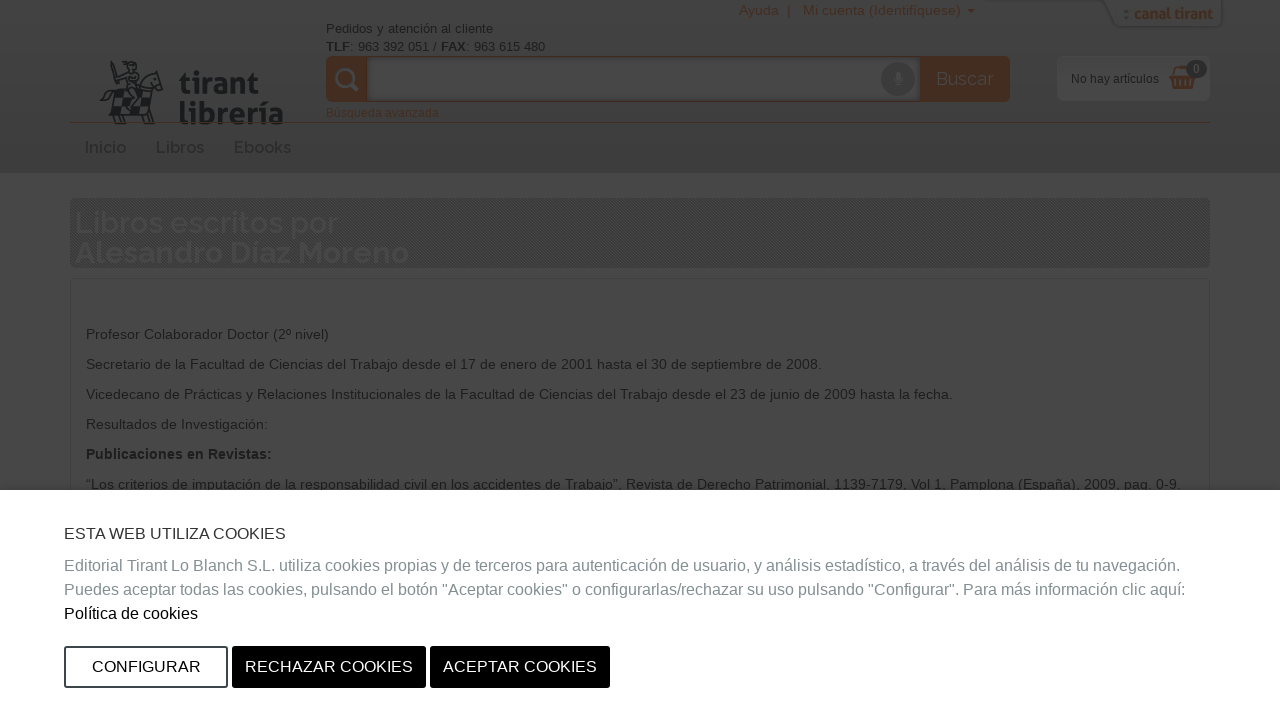

--- FILE ---
content_type: text/html;charset=ISO-8859-1
request_url: https://libreria.tirant.com/es/autorList/alejandro-diaz-moreno-42348
body_size: 11279
content:
 






















 






















<!DOCTYPE html>
<html>
 <head>
  


  <title>Alesandro Díaz Moreno - Librer&iacute;a Tirant Lo Blanch</title>


  <meta name="viewport" content="width=device-width, initial-scale=1">
  <meta http-equiv="Content-Type" content="text/html; charset=iso-8859-1">
  <meta name="verify-v1" content="cSlSOo64NdzFhdvF5bdymVii4AH8MAf/8AiLEokGpIc=" />
  <script crossorigin="anonymous" src="https://polyfill.io/v3/polyfill.min.js?features=es6" type="cdb8b31a0aec9278badb86ec-text/javascript"></script>
  <meta name="title" content='Alesandro Díaz Moreno - Librer&iacute;a Tirant Lo Blanch'>
<meta name="DC.Title" CONTENT='Alesandro Díaz Moreno - Librer&iacute;a Tirant Lo Blanch'>
<meta name="DC.Creator.CorporateName" Content="Tirant Lo Blanch">
<meta name="DC.Creator.CorporateName.Address" Content="tlb@tirant.es">
<meta name="keywords" content="null">
<meta name="description" content="Libros escritos por Alesandro Díaz Moreno">



  <!-- 

	<link href="/es/css_lib/tirant-bootstrap.css?14.1.7" rel="stylesheet" type="text/css" />

 -->
  <!-- 

	<link href="/es/css_lib/tirant.css?14.1.7" rel="stylesheet" type="text/css" />

 -->

  <!-- Nuevo Bootstrap -->
  <!-- 

	<link href="/es/css/bootstrap.min.css?14.1.7" rel="stylesheet" type="text/css" />

 -->
  

	<link href="/es/css_lib/styles.css?14.1.7" rel="stylesheet" type="text/css" />



  

  <!-- 

	<link href="/es/css/custom-theme/jquery-ui-1.8.13.custom.css?14.1.7" rel="stylesheet" type="text/css" />

 -->
  
  
  

	<link href="/es/css/jstree/themes/proton/style_lib.css?14.1.7" rel="stylesheet" type="text/css" />


  

	<link href="/es/css/vuejs/vue-loading.css?14.1.7" rel="stylesheet" type="text/css" />


  <style type="text/css">

	

 </style>
 <link rel="shortcut icon" href='/es/images_lib/favicon.ico' type="image/x-icon" >
 <link href="https://fonts.googleapis.com/css?family=Open+Sans|Raleway:400,600,700,800" rel="stylesheet">
  
  
	<script type="cdb8b31a0aec9278badb86ec-text/javascript" src="/es/js/tirant_cas.js?14.1.7"></script>

  
  
  

  <!-- Ie HTML5 shim, for IE6-8 support of HTML elements -->
  <!--[if lt IE 9]>
	<script type="text/javascript" src="/es/js/html5.js?14.1.7"></script>

  <![endif]-->

  <!-- Jquery del que dependen los js de Bootstrap 3 -->
  <!-- <script type="text/javascript" src="/es/js/jquery-3.2.1.slim.min.js?14.1.7"></script>
 -->
  <!-- <script type="text/javascript" src="/es/js/jquery-1.5.1.min.js?14.1.7"></script>
 -->
  <script type="cdb8b31a0aec9278badb86ec-text/javascript" src="/es/js/jquery-1.12.3.min.js?14.1.7"></script>


  <script type="cdb8b31a0aec9278badb86ec-text/javascript" src="/es/js/jquery-ui-1.12.1.custom.min.js?14.1.7"></script>


  <script type="cdb8b31a0aec9278badb86ec-text/javascript" src="/es/js/jstree.min.js?14.1.7"></script>

  <script type="cdb8b31a0aec9278badb86ec-text/javascript" src="/es/js/jquery.placeholder.min.js?14.1.7"></script>


  <!-- Elementos de jquery de bootstrap -->
  <script type="cdb8b31a0aec9278badb86ec-text/javascript" src="/es/js/bootstrap.min.js?14.1.7"></script>


  <script type="cdb8b31a0aec9278badb86ec-text/javascript" src="/es/js/citeproc.js?14.1.7"></script>

  <script type="cdb8b31a0aec9278badb86ec-text/javascript" src="/es/js/tirant-citeproc.js?14.1.7"></script>


  <!-- Llamada para que cargue el Respond.js -->
  <script type="cdb8b31a0aec9278badb86ec-text/javascript" src="/es/js/respond.min.js?14.1.7"></script>


  
    <script type="cdb8b31a0aec9278badb86ec-text/javascript" src="/es/js/jquery.simpleTabs.js?14.1.7"></script>

  
  
    <script type="cdb8b31a0aec9278badb86ec-text/javascript" src="/es/js/jquery.toggleChildren.js?14.1.7"></script>

  
  

  
    <script type="cdb8b31a0aec9278badb86ec-text/javascript" src="/es/js/jquery.simpleAjaxSubmit.js?14.1.7"></script>

  
  
    <script type="cdb8b31a0aec9278badb86ec-text/javascript" src="/es/js/jquery.validate.min.js?14.1.7"></script>

  
  
    <script type="cdb8b31a0aec9278badb86ec-text/javascript" src="/es/js/jquery.iframetabs.js?14.1.7"></script>

  
  <script type="cdb8b31a0aec9278badb86ec-text/javascript" src="/es/js/scripts.js?14.1.7"></script>

	<script type="cdb8b31a0aec9278badb86ec-text/javascript" src="/es/js/jquery.rating.pack.js?14.1.7"></script>

  <script type="cdb8b31a0aec9278badb86ec-text/javascript" src="/es/js/application.js?14.1.7"></script>

  <script type="cdb8b31a0aec9278badb86ec-text/javascript" src="/es/js/vuejs/vue.js?14.1.7"></script>

  <script type="cdb8b31a0aec9278badb86ec-text/javascript" src="/es/js/vuejs/vue-loading-overlay.js?14.1.7"></script>

  <script type="cdb8b31a0aec9278badb86ec-text/javascript" src="/es/js/vuejs/vue-currency-filter.iife.js?14.1.7"></script>

  
  <script src="https://cdn.tirant.com/voice/tirant-speech-1.0.min.js" type="cdb8b31a0aec9278badb86ec-text/javascript"></script>
  <script src="https://cdn.tirant.com/cookieconsent/cookieconsent-1.4.0.min.js" type="cdb8b31a0aec9278badb86ec-text/javascript"></script>
  <script type="cdb8b31a0aec9278badb86ec-text/javascript" src="/es/js/speech_buttons.js?14.1.7"></script>

  <script type="cdb8b31a0aec9278badb86ec-text/javascript" src="/es/js/jquery.cookie.js?14.1.7"></script>


  <script src="https://www.google.com/recaptcha/api.js" type="cdb8b31a0aec9278badb86ec-text/javascript"></script>

  <script type="cdb8b31a0aec9278badb86ec-text/javascript">
    


      








      var SPEECH_RECOGNITION_HOST = 'wss://es-speech.tirant.com';
      








      var SPEECH_RECOGNITION_PORT = 443;

	$.ajaxSetup({
		'beforeSend' : function(xhr) {
			try{
				xhr.overrideMimeType('text/html; charset=iso-8859-1');
			}
			catch(e){}
	}});
  </script>
  <script type="cdb8b31a0aec9278badb86ec-text/javascript">

	function reloadResume(action, titulo, isbn, type, quant, precio){
   	$('div.resumenajax').load('/es/resumen_login.jsp');
    $('div.carritoajax').load('/es/carrito.jsp', function (response, status, xhr) {
			var totalCarrito = parseFloat($('#js_totalCarrito').text());
			
		});
	}

	function changeArticuloCantidadResume(isbn, type, quant, precio){
		var url="/es/servlet/insertAtCart?ref="+isbn+"&type="+type+"&cantidad="+quant;
		$.ajax({
      type: "GET",
      dataType: "json",
      url:url,
      success: function (data) {
				$('.resumen_total').html('&nbsp;&nbsp;&nbsp;').addClass('working');
				reloadResume('change_quantity','',isbn, type, quant, precio);
      }
    });
	}

	function deleteFromResume(isbn,type,titulo){
			var url="/es/servlet/DeleteFromCart?ref="+isbn+"&type="+type+"&cmd=deleteFromCart";
			$.ajax({
	      type: "GET",
	      dataType: "json",
	      url:url,
	      success: function (data) {
					$('.resumen_total').html('&nbsp;&nbsp;&nbsp;').addClass('working');
					reloadResume('delete', titulo, isbn, type, 0, '');
	      }
	    });
	}
</script>

  <script type="cdb8b31a0aec9278badb86ec-text/javascript">

	function reloadCarrito(action, isbn, titulo, precio, type, quantity) {
		$('div.resumenajax').load('/es/resumen_login.jsp');
		$('div.carritoajax').load('/es/carrito.jsp', function(response,status,xhr){
			var totalCarrito = parseFloat($('#js_totalCarrito').text());
			if(status=='success'){
				showCarritoResumen(titulo);
				
			}
		});
	}

	function addToCarrito(isbn, url, titulo, precio, precioPdf, precioPack) {
		$("#insertAtCarrito").hide();
		var source = "tlb";
		var sessionId = "null";
		var userId = null;
		const params = new URLSearchParams(url);
		const type = params.get('type') || '0';

		if ((typeof(userId) === 'undefined') || (userId == null)) {
			userId = '';
		}

		switch (type) {
			case '1':
				precio = precioPdf;
				break;
			case '2':
				precio = precioPack;
				break;
			default:
				break;
		}

		$.ajax({
			type: "GET",
			dataType: "json",
			url: url,
			success: function (data) {
				if (data.status == 'ok') {
					reloadCarrito('add', isbn, titulo, precio, type, 1);
				} else if (data.has_stock != null && data.has_stock == false) {
					$("#insertAtCarrito").html(data.errors[0].msg_error).show();
				} else {
					$("#insertAtCarrito").html(data.errors).show();
				}
			}
		});
	}

	function changeArticuloCantidad(isbn, type, quant, precio){
		var url="/es/servlet/insertAtCart?ref="+isbn+"&type="+type+"&cantidad="+quant;
		$.ajax({
      type: "GET",
      dataType: "json",
      url:url,
      success: function (data) {
				$('.resumen_total').html('&nbsp;&nbsp;&nbsp;').addClass('working');
				reloadCarrito('change_quantity', isbn, '', precio, type, quant)
      }
    });
	}

	function deleteFromCart(isbn,type,titulo){
			var url="/es/servlet/insertAtCart?ref="+isbn+"&type="+type+"&cantidad=0";
			$.ajax({
	      type: "GET",
	      dataType: "json",
	      url:url,
	      success: function (data) {
					$('.resumen_total').html('&nbsp;&nbsp;&nbsp;').addClass('working');
					reloadCarrito('delete', isbn, '', 0, type, 0);
	      }
	    });
	}

  function showCarritoResumen(titulo){
    if($('#total_carrito')[0] != undefined){
      if (isScrolledIntoView($(".cestaContainer").get(0))){
        $('.carritoContainer').find('.dropdown-menu').first().slideDown(1200);
        setTimeout(function(){ $('.carritoContainer').find('.dropdown-menu').first().slideUp(1200); }, 4000);
      }
      else if (typeof(titulo) != "undefined"){
        $("#carrito_notification").find("h4").html(titulo);
        $("#carrito_notification").fadeIn("fast");
        setTimeout(function(){ $("#carrito_notification").fadeOut("fast"); }, 4000);
      }
    }
  }
</script>

 </head>
 
 <body class="">

 




















<!-- Google Tag Manager (noscript) -->


<!-- End Google Tag Manager (noscript) -->


<div class="navbar navbar-default topbar" role="navigation" >

	<div class="container">
		 





















		<div class="canalwrapper hidden-xs">
			<div id="canaltirant" class="canaltirant">
				<ul class="list-inline">
					
					<li><a target="_blank" href="https://editorial.tirant.com/br/">Tirant Brasil</a></li>
					
					
					<li><a target="_blank" href="https://editorial.tirant.com/es/">Editorial Tirant</a></li>
					
					
					
					<li><a target="_blank" href="https://editorial.tirant.com/mex/">Tirant M&eacute;xico</a></li>
					
					
					<li><a target="_blank" href="https://editorial.tirant.com/cl/">Tirant Chile</a></li>
					
					
					<li><a target="_blank" href="https://editorial.tirant.com/co/">Tirant Colombia</a></li>
					
					
						<li><a target="_blank" href="https://editorial.tirant.com/cr/">Tirant Costa Rica</a></li>
					
					
						<li><a target="_blank" href="https://editorial.tirant.com/pe/">Tirant Per&uacute;</a></li>
					
					<li><a target="_blank" href="https://prime.tirant.com/es">Tirant Prime</a></li>
					<li><a target="_blank" href="https://prime.tirant.com/mx">Tirant Prime Mex</a></li>
					<li><a target="_blank" href="https://formacion.tirant.com">Tirant Formaci&oacute;n</a></li>
					<li><a target="_blank" href="https://www.tirantasesores.com">Tirant Asesores</a></li>
					<li><a target="_blank" href="https://notariado.tirant.com">Tirant Notarios</a></li>
					<li><a target="_blank" href="https://propiedadhorizontal.tirant.com/tph/ ">Tirant P.Horizontal</a></li>
					<li><a target="_blank" href="https://biblioteca.tirant.com">Biblioteca Virtual</a></li>
					<li><a target="_blank" href="https://www.tirant.com">Tirant Corporativa</a></li>
					<li><a target="_blank" href="https://latam.tirantonline.com">Tirant Online Latam</a></li>
					<li><a target="_blank" href="https://formacion.tirant.com.mx/">Formaci&oacute;n M&eacute;xico</a></li>
					<li><a target="_blank" href="https://formacao.tirant.com/">Formaci&oacute;n Brasil</a></li>
					<li><a target="_blank" href="https://biblioteca.tirant.com/br">Bibl. Virtual Brasil</a></li>
				</ul>
				<a id="abrecanal" class="opencanal" alt="Canal Tirant" href="#">Abrir/Cerrar Canal Tirant</a>
			</div>
		</div>

		<div class="dropdown usermenu">
			<a  class="hidden-xs"  title="Ayuda"  href="https://libreria.tirant.com/es/ayuda"  >Ayuda&nbsp; | &nbsp;</a>

			<a href="#" class="dropdown-toggle" data-toggle="dropdown">
				<i class="fa fa-user fa-2x fa-fw visible-xs-block"></i>
				<span class="hidden-xs">
				
				
				Mi cuenta (Identif&iacute;quese)
				
				</span>
				<span class="caret hidden-xs"></span>
			</a>
				<ul class="dropdown-menu">
				
				
				<div class="not_logged container-fluid">
					<div class="row">
						<div class="col-md-6">
							<div class="block_notlogged box_round_back_dark">
								<h4 class="title"><strong>Acceder:</strong></h4>
								<form action='/es/servlet/Login' method="POST" name="daForm" class="formPpal">
									<div class="form-group">
										<label for="login" class="sr-only">E-MAIL</label>
										<input type="text" id="login" placeholder="email" class="form-control input-sm" name="login" maxlength="70" value=''>
									</div>
									<div class="form-group">
										<label for="password" class="sr-only">CONTRASE&Ntilde;A</label>
										<input type="password" name="password" placeholder="password" class="form-control input-sm" id="password" maxlength="15">
									</div>
									<div class="checkbox">
								    <label>
								      <input type="checkbox" name="recuerdame" id="recuerdame">recu&eacute;rdame
								    </label>
								  </div>

									<p><input type="submit" border="0" name="Enviar datos"  alt="Enviar" class="btn btn-primary btn-block btn_txt_upper" value='Acceder'></p>

									<p class="help-block"><h6><a  href="/es/ForgotPassword"  >&#191;Olvidaste tu password o no has recibido email de confirmaci&oacute;n&#63;</a></h6></p>

									<div class="hrstrike">O</div>

									<div class="form-group">
									

<div>Iniciar sesi&oacute;n con</div>
<div class="oauth2">
  <a  class="btn"  href="https://libreria.tirant.com/es/oauth2/login/google"  >
<img hspace=""   border="" class="oauth2_button_icon" align="" valign="" alt="Google" title=""  name=""  src="/es/images/oauth2/google.png"  usemap="" />
Google</a>
  <a  class="btn"  href="https://libreria.tirant.com/es/oauth2/login/facebook"  >
<img hspace=""   border="" class="oauth2_button_icon" align="" valign="" alt="Facebook" title=""  name=""  src="/es/images/oauth2/facebook.png"  usemap="" />
Facebook</a>
</div>

									</div>

								</form>
							</div>
						</div>
						<div class="col-md-6">
							<div class="block_notlogged">
								<h4 class="title"><strong>Registrarse:</strong></h4>
								<p class="txt_sutil">&iquest;A&uacute;n no tienes una cuenta? Crea una ahora y accede a tus listas favoritas, tu hist&oacute;rico de cuentas y muchas m&aacute;s cosas...</p><br>
								<p class="text-center"><a  class="btn btn-default btn_txt_upper"  href="/es/login2.jsp"  >Crear cuenta</a></p>
								<div class="hrstrike">O BIEN</div>

								


<div class="oauth2 col-md-12">
  <a  class="btn full-width"  href="https://libreria.tirant.com/es/oauth2/login/google"  >
<img hspace=""   border="" class="oauth2_button_icon" align="" valign="" alt="Google" title=""  name=""  src="/es/images/oauth2/google.png"  usemap="" />
Continuar con Google</a>
</div>
<div class="oauth2 col-md-12">
  <a  class="btn full-width"  href="https://libreria.tirant.com/es/oauth2/login/facebook"  >
<img hspace=""   border="" class="oauth2_button_icon" align="" valign="" alt="Facebook" title=""  name=""  src="/es/images/oauth2/facebook.png"  usemap="" />
Continuar con Facebook</a>
</div>

							</div>
						</div>
					</div>
				</div>
				
			</ul>
		</div>
		
			<div class="cestaContainer dropdown carritoajax"></div>
		
		<div class="navbar-header">
			<button type="button" class="navbar-toggle collapsed" data-toggle="collapse" data-target="#header-collapse" aria-expanded="false">
			<span class="sr-only">Toggle navigation</span>
			<span class="icon-bar"></span>
			<span class="icon-bar"></span>
			<span class="icon-bar"></span>
			</button>
			<a  class="navbar-brand logo"  href="https://libreria.tirant.com/es/"  >
			
<img hspace=""   border="" class="" align="" valign="" alt="Inicio" title=""  name=""  src="/es/images_lib/logo.png"  usemap="" />

			</a>
			<div class="navbar-left">
				<p class="infoheader hidden-xs">Pedidos y atenci&oacute;n al cliente<br/>
					<strong>TLF</strong>: 963 392 051 / <strong>FAX</strong>: 963 615 480
				</p>
				<form method="get" class="buscadorppal" id="buscadorppal" role="search" action="https://libreria.tirant.com/es/servlet/genSearch">
					<div class="input-group input-group-lg">
						<span class="input-group-addon searchDecor"></span>
						<div id="voicedetect">
							<input type="text" id="busqueda" class="form-control" name="busqueda" maxlength="140">
							<a class="circlebtnBars speech-recognition-button" data-input-id="busqueda" data-callback="submitSearchForm" id="micro">
								<div class="bar"></div>
								<div class="bar"></div>
								<div class="bar"></div>
								<i class="fa fa-microphone"></i>
							</a>
						</div>
						<span class="input-group-btn">
							<button class="btn btn-default btn-lg" type="submit">Buscar</button>
						</span>
					</div>
				</form>
				<a  class="hidden-xs"  alt="B&uacute;squeda avanzada"  href="https://libreria.tirant.com/es/advSearch"  ><small>B&uacute;squeda avanzada</small></a>
			</div>
		</div>
		<!-- Collect the nav links, forms, and other content for toggling -->
		<div class="collapse navbar-collapse" id="header-collapse">
			<div class="row">
				<div class="col-md-12 col-xs-12">
					 






































































  	<ul class="nav navbar-nav nav-ppal">
		<li>
      <a  href="https://libreria.tirant.com/es/"  >Inicio</a>
    </li>
		
    <li>
      <a  class=""  href="https://libreria.tirant.com/es/libros"  >Libros</a>
		</li>
		
		
    
      
      <li>
        <a  class=""  href="https://libreria.tirant.com/es/ebooks"  >Ebooks</a>
      </li>
    
		
		
	</ul>
	






    


	
	
		





		





	

				</div>
			</div>
		</div>
	</div>
</div>
	<script type="cdb8b31a0aec9278badb86ec-text/javascript">

		function submitSearchForm() {
			$('form#buscadorppal').submit();
		}

		$(document).ready(function() {
			setupSpeechRecognitionButtons();
		});

		setupCookieConsent(['essentials','analytics','chat'], 'es')
	</script>


	<!-- DECORATOR MAIN -->
<div class="container under-topbar">
	

 






















 







	
	







	
	




<div class="title_home_seccion">
	Libros escritos por<br><b> Alesandro Díaz Moreno</b> 
</div>



		
			<div class="panel panel-default info">
				<div class="panel-body">
		
				
				<p>
					<br> 
<p>Profesor Colaborador Doctor (2º nivel)</p> 
<p>Secretario de la Facultad de Ciencias del Trabajo desde el 17 de enero de 2001 hasta el 30 de septiembre de 2008.</p> 
<p>Vicedecano de Prácticas y Relaciones Institucionales de la Facultad de Ciencias del Trabajo desde el 23 de junio de 2009 hasta la fecha.</p> 
<p>Resultados de Investigación:</p> 
<p><b>Publicaciones en Revistas:</b></p>
<p></p>
<p></p> 
<p>“Los criterios de imputación de la responsabilidad civil en los accidentes de Trabajo”, Revista de Derecho Patrimonial, 1139-7179, Vol 1, Pamplona (España), 2009, pag. 0-9.</p> 
<p>“¿El alcance de la doctrina de la sala 1ª del TS ante el “Procedimiento extrajudicial de ejecución hipotecaria”?”, Revista de Derecho Patrimonial 1139-7179, Vol. 2, Pamplona (España), 1999, pag. 135-151.</p> 
<p>“El art. 1504 del Código Civil. Resolución unilateral y privada del contrato. Comentario a la STS de 29 de abril de 1998 (RJ 1998, 3269)”, Revista de Derecho Patrimonial 1139-7179, Vol. 1, Pamplona (España), 1999, pag. 155-160.</p> 
<p><b>Aportaciones a Congresos Nacionales:</b></p>
<p></p>
<p></p> 
<p>“La dimensión jurídica de la Economía Social”, Economía Social y Relaciones Laborales, ISBN: 84-89225-16-8, 2002, Sevilla.</p> 
<p>“Libro de Actas de III Jornadas Andaluzas de Relaciones Laborales”, Libro de Actas de III jornadas andaluzas de Relaciones Laborales, ISBN: 84-89225-16-8, 2001, Sevilla. </p> 
<p><b>Libros y Capítulos de Libro:</b></p>
<p></p>
<p></p> 
<p>Martín Huertas, M., Díaz Moreno, A. (2009): “Ámbito Civil. Responsabilidad Civil y Accidentes de Trabajo”. Responsabilidad civil y construcción. 978-84-9876.-431-4, Tirant lo Blanch, Valencia. </p> 
<p>Díaz Moreno, A. ( 2009): “Responsabilidad y Construcción”. Responsabilidad y Construcción 978-84-9876.-431-4, Tirant lo Blanch, Valencia.</p> 
<p>Díaz Moreno, A. ( 2003): “La adquisición de los Derechos Reales”. DRET CIVL III 84-8429-999-6, UOC, Barcelona.</p> 
<p>Díaz Moreno, A. ( 2003): “Derechos Reales Limitados”. DRET CIVIL III 84-8429-999-6, UOC, Barcelona.</p> 
<p>Díaz Moreno, A. ( 2002): “La adquisición de los Derechos Reales”. DRET CIVIL III 84-8429-542-7, Fundació Per Universitat Oberta de Catalunya, Barcelona.</p> 
<p>Díaz Moreno, A. ( 2002): “Derechos Reales Limitados”. DRET CIVIL III 84-8429-542-7, Fundació Per Universitat Oberta de Catalunya, Barcelona.</p> 
<p>Tesis Doctoral: La Autotutela en Derecho Privado. Departamento de Derecho Civil e Internacional Privado.<span>&nbsp; </span>Universidad de Sevilla.</p> 
<p>Colaborador permanente de la Revista de Derecho Civil Patrimonial</p> 
<p>Miembro del Grupo de investigación sobre Responsabilidad Civil dirigido pro el Prof. D. Ángel López y López.</p>
				</p>
		
				</div>
			</div>
		


	
	
	

<table cellpadding="0" cellspacing="0"
	
		class="listado_items table"
	
	
	>
	<tbody>
		








			












	 





















	
	
	<tr>
		<td>
				<div class="row">
					<div class="col-md-6 col-sm-6 col-xs-12 clearfix">
						
						<a  class="pull-left book_list_img"  title="M&aacute;s informaci&oacute;n:Fundamentos de Derecho Privado"  href="/es/libro/fundamentos-de-derecho-privado-manuel-rivera-fernandez-9788430990740"  >
							






<script src="/cdn-cgi/scripts/7d0fa10a/cloudflare-static/rocket-loader.min.js" data-cf-settings="cdb8b31a0aec9278badb86ec-|49"></script><img
  
  width='60'
	height='90'
	hspace='5'
	alt="9788430990740" id="img9788430990740" src="/low/9788430990740.jpg"
	border="0" onError="javascript:imageError(this, '/es/images/notavailable.jpg')"
	
>

						</a>
						<div class="txt_book_list">
							<a  class="detallelink"  title="M&aacute;s informaci&oacute;n:Fundamentos de Derecho Privado"  href="/es/libro/fundamentos-de-derecho-privado-manuel-rivera-fernandez-9788430990740"  >Fundamentos de Derecho Privado</a><br>
							










	
		
		
			



<c:set var="autor" value="autor"/>
<c:if test="false">
  <span class="autor"><a  href="/es/autorList/manuel-rivera-fernandez-149"  >Manuel Rivera Fernández</a></span>
</c:if>	
				
		
 <br>
							<span class="editorialyMas">Editorial Tecnos
							&middot; 01/09/2024 &middot; Rústica</span>
							<br>
							
							







				Entrega en 5-7 días

			
	

							
								






  

  



							
						</div>
					</div>

					<div class="col-sm-6 col-xs-12 col-md-6">
						<div class="bookPricesList">
							<table cellpadding="0" cellspacing="0" width="100%">
								
								
								
								<tr>
									
									<td colspan="3">
										



<table class='precioPpal'>
											<tr>
													<td class="tipoitemlist">
		























			
				
				
				
					Precio:
				
			
		

	</td>

	<td nowrap="nowrap">
		























			
				
				
					<div class="precioList"><span class="pEuroAntes"><strike>




32,95 
&euro;
</strike></span>
					<span class="pEuro" >




31,30 
&euro;
</span>
					<span class="motivoDesc">(Descuento -5.0%)</span>
					</div>
				
			
		 

		  



	</td>
	<td>
		























			







			
				








<button class="btn btnComprarPpal" onclick="if (!window.__cfRLUnblockHandlers) return false; addToCarrito('9788430990740', '/es/servlet/InsertAtCart?ref=9788430990740&cmd=InsertAtCart&type=&source=89', 'Fundamentos de Derecho Privado', '32.95', '0.0', '0.0');" data-cf-modified-cdb8b31a0aec9278badb86ec-="">A&ntilde;adir a cesta</button>


			
		

	</td>

											</tr>
										</table>
									</td>
									
								</tr>
								<tr>
									
										































































									
								</tr>
								

								<tr>






























































</tr>
								<tr>




























































</tr>

							</table>
						</div>
					</div>
				</div>

		</td>
	</tr>







		



			












	 





















	
	
	<tr>
		<td>
				<div class="row">
					<div class="col-md-6 col-sm-6 col-xs-12 clearfix">
						
						<a  class="pull-left book_list_img"  title="M&aacute;s informaci&oacute;n:Responsabilidad y construcción. Aspecto jurídicos 3ª Edición"  href="/es/libro/responsabilidad-y-construccion-aspecto-juridicos-3-edicion-antonia-monge-fernandez-9788411306836"  >
							






<script src="/cdn-cgi/scripts/7d0fa10a/cloudflare-static/rocket-loader.min.js" data-cf-settings="cdb8b31a0aec9278badb86ec-|49"></script><img
  
  width='60'
	height='90'
	hspace='5'
	alt="9788411306836" id="img9788411306836" src="/low/9788411306836.jpg"
	border="0" onError="javascript:imageError(this, '/es/images/notavailable.jpg')"
	
>

						</a>
						<div class="txt_book_list">
							<a  class="detallelink"  title="M&aacute;s informaci&oacute;n:Responsabilidad y construcción. Aspecto jurídicos 3ª Edición"  href="/es/libro/responsabilidad-y-construccion-aspecto-juridicos-3-edicion-antonia-monge-fernandez-9788411306836"  >Responsabilidad y construcción. Aspecto jurídicos 3ª Edición</a><br>
							










	
		
		
			



<c:set var="autor" value="autor"/>
<c:if test="false">
  <span class="autor"><a  href="/es/autorList/antonia-monge-fernandez-872385"  >Antonia Monge Fernández</a></span>
</c:if>	
				
		
 <br>
							<span class="editorialyMas">Editorial Tirant Lo Blanch
							&middot; 03/04/2023 &middot; Cartoné</span>
							<br>
							
							







				En stock, entrega en 24-48h

			
	

							
								






  

  
  	
									<div title="Libro con promoci&oacute;n" class="promocion"></div>
								
  



							
						</div>
					</div>

					<div class="col-sm-6 col-xs-12 col-md-6">
						<div class="bookPricesList">
							<table cellpadding="0" cellspacing="0" width="100%">
								
								
								
								<tr>
									
									<td colspan="3">
										



<table class='precioPpal'>
											<tr>
													<td class="tipoitemlist">
		























			
				
				
				
					Precio:
				
			
		

	</td>

	<td nowrap="nowrap">
		























			
				
				
					<div class="precioList"><span class="pEuroAntes"><strike>




110,00 
&euro;
</strike></span>
					<span class="pEuro" >




104,50 
&euro;
</span>
					<span class="motivoDesc">(Descuento -5.0%)</span>
					</div>
				
			
		 

		  



	</td>
	<td>
		























			







			
				








<button class="btn btnComprarPpal" onclick="if (!window.__cfRLUnblockHandlers) return false; addToCarrito('9788411306836', '/es/servlet/InsertAtCart?ref=9788411306836&cmd=InsertAtCart&type=&source=89', 'Responsabilidad y construcci\u00F3n. Aspecto jur\u00EDdicos 3\u00AA Edici\u00F3n', '110.0', '66.0', '0.0');" data-cf-modified-cdb8b31a0aec9278badb86ec-="">A&ntilde;adir a cesta</button>


			
		

	</td>

											</tr>
										</table>
									</td>
									
								</tr>
								<tr>
									
										































			
			
			
			
			
			
			
			
			
			
			
			
			
			
			
				<td class="tipoitemlist">
	<span class="titulopdf">
		Libro electr&oacute;nico*:<br>
		






	
<img hspace=""   border="" class="" align="" valign="" alt="Disponible en versi&oacute;n pdf drm" title="Disponible en versi&oacute;n pdf drm"  name=""  src="/es/images/pdf_icon.png"  usemap="" />

 


	
<img hspace=""   border="" class="" align="" valign="" alt="Disponible en versi&oacute;n epub" title="Disponible en versi&oacute;n epub"  name=""  src="/es/images/epub_icon.png"  usemap="" />

 

	
<img hspace=""   border="" class="" align="" valign="" alt="Disponible lectura nube" title="Disponible lectura nube"  name=""  src="/es/images/ndl_icon.png"  usemap="" />

 
	</span>
</td >
			































			
			
			
			
			
			
			
			
			
			
			
			
			
			
			
				<td nowrap="nowrap">

	
		<div class="precioList"><div class="pEuro">




66,00 
&euro;
</div></div>
	
	
	



</td>

	<td class="list_button_sec">








<button class="btn btnComprarSec" onclick="if (!window.__cfRLUnblockHandlers) return false; addToCarrito('9788411306836', '/es/servlet/InsertAtCart?ref=9788411306836&cmd=InsertAtCart&type=1&source=89', 'Responsabilidad y construcci\u00F3n. Aspecto jur\u00EDdicos 3\u00AA Edici\u00F3n', '110.0', '66.0', '0.0');" data-cf-modified-cdb8b31a0aec9278badb86ec-="">A&ntilde;adir a cesta</button>

</td>




			



									
								</tr>
								

								<tr>































			
			
			
			
			
			
			
			
			
			
			
			
			
			
			
				<td class="tipoitemlist">
	
</td>
			































			
			
			
			
			
			
			
			
			
			
			
			
			
			
			
				<td nowrap="nowrap">
	
</td>
<td>
	







	

</td>

			


</tr>
								<tr>





























			
			
			
			
			
			
			
			
			
			
			
			
			
			
			
				
			































			
			
			
			
			
			
			
			
			
			
			
			
			
			
			
				
			


</tr>

							</table>
						</div>
					</div>
				</div>

		</td>
	</tr>







		



			












	 
























		



			












	 





















	
	
	<tr>
		<td>
				<div class="row">
					<div class="col-md-6 col-sm-6 col-xs-12 clearfix">
						
						<a  class="pull-left book_list_img"  title="M&aacute;s informaci&oacute;n:Las Relaciones Laborales en el Contexto del Desarrollo de la Subcontratación Industrial Relations in the Context of Development"  href="/es/libro/las-relaciones-laborales-en-el-contexto-del-desarrollo-de-la-subcontratacion-industrial-relations-in-the-context-of-development-alesandro-diaz-moreno-9788490538982"  >
							






<script src="/cdn-cgi/scripts/7d0fa10a/cloudflare-static/rocket-loader.min.js" data-cf-settings="cdb8b31a0aec9278badb86ec-|49"></script><img
  
  width='60'
	height='90'
	hspace='5'
	alt="9788490538982" id="img9788490538982" src="/low/9788490538982.jpg"
	border="0" onError="javascript:imageError(this, '/es/images/notavailable.jpg')"
	
>

						</a>
						<div class="txt_book_list">
							<a  class="detallelink"  title="M&aacute;s informaci&oacute;n:Las Relaciones Laborales en el Contexto del Desarrollo de la Subcontratación Industrial Relations in the Context of Development"  href="/es/libro/las-relaciones-laborales-en-el-contexto-del-desarrollo-de-la-subcontratacion-industrial-relations-in-the-context-of-development-alesandro-diaz-moreno-9788490538982"  >Las Relaciones Laborales en el Contexto del Desarrollo de la Subcontratación Industrial Relations in the Context of Development</a><br>
							










	
		
		
			



<c:set var="autor" value="autor"/>
<c:if test="false">
  <span class="autor"><a  href="/es/autorList/alesandro-diaz-moreno-42348"  >Alesandro Díaz Moreno</a></span>
</c:if>	
				
		
 <br>
							<span class="editorialyMas">Editorial Tirant Lo Blanch
							&middot; 01/02/2015 &middot; Rústica</span>
							<br>
							
							







				En stock, entrega en 24-48h

			
	

							
								






  

  



							
						</div>
					</div>

					<div class="col-sm-6 col-xs-12 col-md-6">
						<div class="bookPricesList">
							<table cellpadding="0" cellspacing="0" width="100%">
								
								
								
								<tr>
									
									<td colspan="3">
										



<table class='precioPpal'>
											<tr>
													<td class="tipoitemlist">
		























			
				
				
				
					Precio:
				
			
		

	</td>

	<td nowrap="nowrap">
		























			
				
				
					<div class="precioList"><span class="pEuroAntes"><strike>




39,00 
&euro;
</strike></span>
					<span class="pEuro" >




37,05 
&euro;
</span>
					<span class="motivoDesc">(Descuento -5.0%)</span>
					</div>
				
			
		 

		  



	</td>
	<td>
		























			







			
				








<button class="btn btnComprarPpal" onclick="if (!window.__cfRLUnblockHandlers) return false; addToCarrito('9788490538982', '/es/servlet/InsertAtCart?ref=9788490538982&cmd=InsertAtCart&type=&source=89', 'Las Relaciones Laborales en el Contexto del Desarrollo de la Subcontrataci\u00F3n Industrial Relations in the Context of Development', '39.0', '24.0', '0.0');" data-cf-modified-cdb8b31a0aec9278badb86ec-="">A&ntilde;adir a cesta</button>


			
		

	</td>

											</tr>
										</table>
									</td>
									
								</tr>
								<tr>
									
										































			
			
			
			
			
			
			
			
			
			
			
			
			
			
			
				<td class="tipoitemlist">
	<span class="titulopdf">
		Libro electr&oacute;nico*:<br>
		






	
<img hspace=""   border="" class="" align="" valign="" alt="Disponible en versi&oacute;n pdf drm" title="Disponible en versi&oacute;n pdf drm"  name=""  src="/es/images/pdf_icon.png"  usemap="" />

 


	
<img hspace=""   border="" class="" align="" valign="" alt="Disponible en versi&oacute;n epub" title="Disponible en versi&oacute;n epub"  name=""  src="/es/images/epub_icon.png"  usemap="" />

 

	
<img hspace=""   border="" class="" align="" valign="" alt="Disponible lectura nube" title="Disponible lectura nube"  name=""  src="/es/images/ndl_icon.png"  usemap="" />

 
	</span>
</td >
			































			
			
			
			
			
			
			
			
			
			
			
			
			
			
			
				<td nowrap="nowrap">

	
		<div class="precioList"><div class="pEuro">




24,00 
&euro;
</div></div>
	
	
	



</td>

	<td class="list_button_sec">








<button class="btn btnComprarSec" onclick="if (!window.__cfRLUnblockHandlers) return false; addToCarrito('9788490538982', '/es/servlet/InsertAtCart?ref=9788490538982&cmd=InsertAtCart&type=1&source=89', 'Las Relaciones Laborales en el Contexto del Desarrollo de la Subcontrataci\u00F3n Industrial Relations in the Context of Development', '39.0', '24.0', '0.0');" data-cf-modified-cdb8b31a0aec9278badb86ec-="">A&ntilde;adir a cesta</button>

</td>




			



									
								</tr>
								

								<tr>































			
			
			
			
			
			
			
			
			
			
			
			
			
			
			
				<td class="tipoitemlist">
	
</td>
			































			
			
			
			
			
			
			
			
			
			
			
			
			
			
			
				<td nowrap="nowrap">
	
</td>
<td>
	







	

</td>

			


</tr>
								<tr>





























			
			
			
			
			
			
			
			
			
			
			
			
			
			
			
				
			































			
			
			
			
			
			
			
			
			
			
			
			
			
			
			
				
			


</tr>

							</table>
						</div>
					</div>
				</div>

		</td>
	</tr>







		



			












	 





















	
	
	<tr>
		<td>
				<div class="row">
					<div class="col-md-6 col-sm-6 col-xs-12 clearfix">
						
						<a  class="pull-left book_list_img"  title="M&aacute;s informaci&oacute;n:Lecciones de Derecho Civil Derechos Reales e Hipotecario 2ª Ed. 2014"  href="/es/libro/lecciones-de-derecho-civil-derechos-reales-e-hipotecario-2-ed-2014-angel-manuel-lopez-y-lopez-9788490863466"  >
							






<script src="/cdn-cgi/scripts/7d0fa10a/cloudflare-static/rocket-loader.min.js" data-cf-settings="cdb8b31a0aec9278badb86ec-|49"></script><img
  
  width='60'
	height='90'
	hspace='5'
	alt="9788490863466" id="img9788490863466" src="/low/9788490863466.jpg"
	border="0" onError="javascript:imageError(this, '/es/images/notavailable.jpg')"
	
>

						</a>
						<div class="txt_book_list">
							<a  class="detallelink"  title="M&aacute;s informaci&oacute;n:Lecciones de Derecho Civil Derechos Reales e Hipotecario 2ª Ed. 2014"  href="/es/libro/lecciones-de-derecho-civil-derechos-reales-e-hipotecario-2-ed-2014-angel-manuel-lopez-y-lopez-9788490863466"  >Lecciones de Derecho Civil Derechos Reales e Hipotecario 2ª Ed. 2014</a><br>
							










	
		
		
			



<c:set var="autor" value="autor"/>
<c:if test="false">
  <span class="autor"><a  href="/es/autorList/angel-manuel-lopez-y-lopez-3998"  >Ángel Manuel López y López</a></span>
</c:if>	
				
		
 <br>
							<span class="editorialyMas">Editorial Tirant Lo Blanch
							&middot; 01/11/2014 &middot; Rústica</span>
							<br>
							
							







				En stock, entrega en 24-48h

			
	

							
								






  

  
  	
									<div title="Libro con promoci&oacute;n" class="promocion"></div>
								
  



							
						</div>
					</div>

					<div class="col-sm-6 col-xs-12 col-md-6">
						<div class="bookPricesList">
							<table cellpadding="0" cellspacing="0" width="100%">
								
								
								
								<tr>
									
									<td colspan="3">
										



<table class='precioPpal'>
											<tr>
													<td class="tipoitemlist">
		























			
				
				
				
					Precio:
				
			
		

	</td>

	<td nowrap="nowrap">
		























			
				
				
					<div class="precioList"><span class="pEuroAntes"><strike>




28,00 
&euro;
</strike></span>
					<span class="pEuro" >




26,60 
&euro;
</span>
					<span class="motivoDesc">(Descuento -5.0%)</span>
					</div>
				
			
		 

		  



	</td>
	<td>
		























			







			
				








<button class="btn btnComprarPpal" onclick="if (!window.__cfRLUnblockHandlers) return false; addToCarrito('9788490863466', '/es/servlet/InsertAtCart?ref=9788490863466&cmd=InsertAtCart&type=&source=89', 'Lecciones de Derecho Civil Derechos Reales e Hipotecario 2\u00AA Ed. 2014', '28.0', '17.0', '36.0');" data-cf-modified-cdb8b31a0aec9278badb86ec-="">A&ntilde;adir a cesta</button>


			
		

	</td>

											</tr>
										</table>
									</td>
									
								</tr>
								<tr>
									
										































			
			
			
			
			
			
			
			
			
			
			
			
			
			
			
				<td class="tipoitemlist">
	<span class="titulopdf">
		Libro electr&oacute;nico*:<br>
		






	
<img hspace=""   border="" class="" align="" valign="" alt="Disponible en versi&oacute;n pdf drm" title="Disponible en versi&oacute;n pdf drm"  name=""  src="/es/images/pdf_icon.png"  usemap="" />

 


	
<img hspace=""   border="" class="" align="" valign="" alt="Disponible en versi&oacute;n epub" title="Disponible en versi&oacute;n epub"  name=""  src="/es/images/epub_icon.png"  usemap="" />

 

	
<img hspace=""   border="" class="" align="" valign="" alt="Disponible lectura nube" title="Disponible lectura nube"  name=""  src="/es/images/ndl_icon.png"  usemap="" />

 
	</span>
</td >
			































			
			
			
			
			
			
			
			
			
			
			
			
			
			
			
				<td nowrap="nowrap">

	
		<div class="precioList"><div class="pEuro">




17,00 
&euro;
</div></div>
	
	
	



</td>

	<td class="list_button_sec">








<button class="btn btnComprarSec" onclick="if (!window.__cfRLUnblockHandlers) return false; addToCarrito('9788490863466', '/es/servlet/InsertAtCart?ref=9788490863466&cmd=InsertAtCart&type=1&source=89', 'Lecciones de Derecho Civil Derechos Reales e Hipotecario 2\u00AA Ed. 2014', '28.0', '17.0', '36.0');" data-cf-modified-cdb8b31a0aec9278badb86ec-="">A&ntilde;adir a cesta</button>

</td>




			



									
								</tr>
								

								<tr>































			
			
			
			
			
			
			
			
			
			
			
			
			
			
			
				<td class="tipoitemlist">
	
	<span class="titulopdf">
		<b>Pack</b> libro y libro electr&oacute;nico juntos*:
	</span>
	
</td>
			































			
			
			
			
			
			
			
			
			
			
			
			
			
			
			
				<td nowrap="nowrap">
	
	<div class="precioList"><div class="pEuro">




36,00 
&euro;
</span></div></div>
	
</td>
<td>
	







	
		
			








<button class="btn btn-default btnComprarSec" onclick="if (!window.__cfRLUnblockHandlers) return false; addToCarrito('9788490863466', '/es/servlet/InsertAtCart?ref=9788490863466&cmd=InsertAtCart&type=3&source=89', 'Lecciones de Derecho Civil Derechos Reales e Hipotecario 2\u00AA Ed. 2014', '28.0', '17.0', '36.0');" data-cf-modified-cdb8b31a0aec9278badb86ec-="">A&ntilde;adir a cesta</button>


		
		
	

</td>

			


</tr>
								<tr>





























			
			
			
			
			
			
			
			
			
			
			
			
			
			
			
				
			































			
			
			
			
			
			
			
			
			
			
			
			
			
			
			
				
			


</tr>

							</table>
						</div>
					</div>
				</div>

		</td>
	</tr>







		



			












	 





















	
	
	<tr>
		<td>
				<div class="row">
					<div class="col-md-6 col-sm-6 col-xs-12 clearfix">
						
						<a  class="pull-left book_list_img"  title="M&aacute;s informaci&oacute;n:EEES y cambios en las metodologías docentes"  href="/es/libro/eees-y-cambios-en-las-metodologias-docentes-milagro-martin-lopez-9788499850689"  >
							






<script src="/cdn-cgi/scripts/7d0fa10a/cloudflare-static/rocket-loader.min.js" data-cf-settings="cdb8b31a0aec9278badb86ec-|49"></script><img
  
  width='60'
	height='90'
	hspace='5'
	alt="9788499850689" id="img9788499850689" src="/low/9788499850689.jpg"
	border="0" onError="javascript:imageError(this, '/es/images/notavailable.jpg')"
	
>

						</a>
						<div class="txt_book_list">
							<a  class="detallelink"  title="M&aacute;s informaci&oacute;n:EEES y cambios en las metodologías docentes"  href="/es/libro/eees-y-cambios-en-las-metodologias-docentes-milagro-martin-lopez-9788499850689"  >EEES y cambios en las metodologías docentes</a><br>
							










	
		
		
			



<c:set var="autor" value="autor"/>
<c:if test="false">
  <span class="autor"><a  href="/es/autorList/milagro-martin-lopez-108060"  >Milagro Martín López</a></span>
</c:if>	
				
		
 <br>
							<span class="editorialyMas">Editorial Tirant Lo Blanch
							&middot; 01/05/2011 &middot; Rústica</span>
							<br>
							
							







				En stock, entrega en 24-48h

			
	

							
								






  

  



							
						</div>
					</div>

					<div class="col-sm-6 col-xs-12 col-md-6">
						<div class="bookPricesList">
							<table cellpadding="0" cellspacing="0" width="100%">
								
								
								
								<tr>
									
									<td colspan="3">
										



<table class='precioPpal'>
											<tr>
													<td class="tipoitemlist">
		























			
				
				
				
					Precio:
				
			
		

	</td>

	<td nowrap="nowrap">
		























			
				
				
					<div class="precioList"><span class="pEuroAntes"><strike>




28,00 
&euro;
</strike></span>
					<span class="pEuro" >




26,60 
&euro;
</span>
					<span class="motivoDesc">(Descuento -5.0%)</span>
					</div>
				
			
		 

		  



	</td>
	<td>
		























			







			
				








<button class="btn btnComprarPpal" onclick="if (!window.__cfRLUnblockHandlers) return false; addToCarrito('9788499850689', '/es/servlet/InsertAtCart?ref=9788499850689&cmd=InsertAtCart&type=&source=89', 'EEES y cambios en las metodolog\u00EDas docentes', '28.0', '17.0', '36.0');" data-cf-modified-cdb8b31a0aec9278badb86ec-="">A&ntilde;adir a cesta</button>


			
		

	</td>

											</tr>
										</table>
									</td>
									
								</tr>
								<tr>
									
										































			
			
			
			
			
			
			
			
			
			
			
			
			
			
			
				<td class="tipoitemlist">
	<span class="titulopdf">
		Libro electr&oacute;nico*:<br>
		






	
<img hspace=""   border="" class="" align="" valign="" alt="Disponible en versi&oacute;n pdf drm" title="Disponible en versi&oacute;n pdf drm"  name=""  src="/es/images/pdf_icon.png"  usemap="" />

 

 

	
<img hspace=""   border="" class="" align="" valign="" alt="Disponible lectura nube" title="Disponible lectura nube"  name=""  src="/es/images/ndl_icon.png"  usemap="" />

 
	</span>
</td >
			































			
			
			
			
			
			
			
			
			
			
			
			
			
			
			
				<td nowrap="nowrap">

	
		<div class="precioList"><div class="pEuro">




17,00 
&euro;
</div></div>
	
	
	



</td>

	<td class="list_button_sec">








<button class="btn btnComprarSec" onclick="if (!window.__cfRLUnblockHandlers) return false; addToCarrito('9788499850689', '/es/servlet/InsertAtCart?ref=9788499850689&cmd=InsertAtCart&type=1&source=89', 'EEES y cambios en las metodolog\u00EDas docentes', '28.0', '17.0', '36.0');" data-cf-modified-cdb8b31a0aec9278badb86ec-="">A&ntilde;adir a cesta</button>

</td>




			



									
								</tr>
								

								<tr>































			
			
			
			
			
			
			
			
			
			
			
			
			
			
			
				<td class="tipoitemlist">
	
	<span class="titulopdf">
		<b>Pack</b> libro y libro electr&oacute;nico juntos*:
	</span>
	
</td>
			































			
			
			
			
			
			
			
			
			
			
			
			
			
			
			
				<td nowrap="nowrap">
	
	<div class="precioList"><div class="pEuro">




36,00 
&euro;
</span></div></div>
	
</td>
<td>
	







	
		
			








<button class="btn btn-default btnComprarSec" onclick="if (!window.__cfRLUnblockHandlers) return false; addToCarrito('9788499850689', '/es/servlet/InsertAtCart?ref=9788499850689&cmd=InsertAtCart&type=3&source=89', 'EEES y cambios en las metodolog\u00EDas docentes', '28.0', '17.0', '36.0');" data-cf-modified-cdb8b31a0aec9278badb86ec-="">A&ntilde;adir a cesta</button>


		
		
	

</td>

			


</tr>
								<tr>





























			
			
			
			
			
			
			
			
			
			
			
			
			
			
			
				
			































			
			
			
			
			
			
			
			
			
			
			
			
			
			
			
				
			


</tr>

							</table>
						</div>
					</div>
				</div>

		</td>
	</tr>







		



			












	 
























		

	</tbody>
</table>


	


	

	<div class="row">
		<div class="col-md-12">
			





<div class="ultimos_visitados">

		<div id="user_last_visited_paginate" class="slider_pagination bx-pager"></div>
		<span class="section_title">&uacute;ltimos libros visitados</span>
		
			
			
				<div class="bx-wrapper">
					<div class="novisited">
							No ha consultado ning&uacute;n producto en la sesi&oacute;n actual. Si desea consultar su historial de libros visitados,
							acceda a su cuenta pinchando
							<a  title="Mis libros"  href="https://libreria.tirant.com/es/mislibros"  >aqu&iacute;</a>.
					</div>
				</div>
			
		

</div>


		</div>
	</div>
				
</div>

 
























  
  
  
  






  
    
  


<div class="footer">
	<div class="container">
		<div class="row">
			<div class="col-md-6">
				<p>&copy; Tirant lo Blanch 2021</p>
			</div>
			<div class="col-md-6">
				<ul class="footerlinks list-unstyled">
					
						
						
					 	
							
							
								<li><a  target="_blank"  class="link-top"  title="Qui&eacute;nes somos"  href="http://tirant.com/index.php/empresa"  >Qui&eacute;nes somos</a></li>
							
						
					
						
						
					 	
							
							
								<li><a  class="link-top"  title="Condiciones generales"  href="https://libreria.tirant.com/es/ayuda"  >Condiciones generales</a></li>
							
						
					
						
						
					 	
							
							
								<li><a  class="link-top"  title="Consultas y sugerencias"  href="https://libreria.tirant.com/es/servicons"  >Consultas y sugerencias</a></li>
							
						
					
						
						
					 	
							
							
								<li><a  target="_blank"  class="link-top"  title="Pol&iacute;tica de privacidad"  href="http://tirant.com/images/stories/Docs/Politica_de_privacidad.pdf"  >Pol&iacute;tica de privacidad</a></li>
							
						
					
						
						
					 	
							
							
								<li><a  target="_blank"  class="link-top"  title="Pol&iacute;tica de cookies"  href="http://tirant.com/images/stories/Docs/Politica_de_cookies.pdf"  >Pol&iacute;tica de cookies</a></li>
							
						
					
						
						
					 	
							
							
								<li><a  target="_blank"  class="link-top"  title="Aviso legal"  href="http://tirant.com/images/stories/Docs/Aviso_legal.pdf"  >Aviso legal</a></li>
							
						
					
						
						
					 	
							
							
								<li><a  target="_blank"  class="link-top"  title="Procedimiento de quejas"  href="https://tirant.com/Docs/Proc_Quejas.pdf"  >Procedimiento de quejas</a></li>
							
						
					
						
						
					 	
							
							
								<li><a  class="link-top"  title="Actualizaciones"  href="https://libreria.tirant.com/es/pagact2"  >Actualizaciones</a></li>
							
						
					
						
						
					 	
							
							
								<li><a  target="_blank"  class="link-top"  title="Responsabilidad Social Corporativa"  href="http://tirant.com/Docs/RSCTirant.pdf"  >RSC</a></li>
							
						
					

					<!-- <li><a  class="link-top"  title="Ayuda"  href="https://libreria.tirant.com/es/ayuda"  >Ayuda</a></li> -->
					
					<li><a  class="link-top"  title="Mapa web"  href="https://libreria.tirant.com/es/mapa-web"  >Mapa web</a></li>
					
				</ul>
			</div>
		</div>
	</div>
</div>




<script type="cdb8b31a0aec9278badb86ec-text/javascript">

	

	$(function(){
		$( "div.tabcontainer" ).simpleTabs();

		
			

$("#uxlauncher").on('click', function() {
    
    
        $("#uxperienceDiv").find(".modal-body").html("");
        var link = $("#uxlauncher").attr("url");
        $("#uxperienceDiv").find(".modal-body").load(link);
    
    $('#uxperienceDiv').modal('show');
});


		

		$('#abrecanal').click(function(){
				var $expand = $('#canaltirant');
				var $self = $(this);
				if ($self.hasClass('expanded')) {
					$expand.animate({top:'-=305'},750);
					$self.removeClass('expanded');
				} else {
					$expand.animate({top:'+=305'},750);
					$self.addClass('expanded');
				}
		});

			$('a.jsconfirm').click(function(event){
				var $self = $(this);
				var title = $self.attr('title');
				title = title ? title : TirantTextos.jsconfirm.message;
				if (confirm(title)) return this;
				event.stopPropagation();
				event.preventDefault()
				return null;
			});

			$('a.jsactivate').click(function(event){
				var $self = $(this);
				var href = $self.attr('href');
				$self.closest('div').hide();
				$(href).show();
				event.stopPropagation();
				event.preventDefault()
				return null;
			});

		$('div.carritoajax').load('/es/carrito.jsp?_nocache='+(new Date()).getTime(), function(){

			if (jQuery.isArray($(document).data['tops_docready'])) {
				var topsDocReadyFunctions = $(document).data['tops_docready'];
				for (var f in topsDocReadyFunctions){
					topsDocReadyFunctions[f]();
				}
			}

		});

		numLiBusqueda = 0;

        function guessItemBusqueda(e){
            var mouseX = getMouseX(e);
            var mouseY = getMouseY(e);
            var lis = $('ul.ui-autocomplete.ui-menu.ui-widget.ui-widget-content.ui-corner-all li.ui-menu-item');
            var actualLi = null;
            i = 0;
            while (i < lis.length && actualLi == null){
              var tmpLi = $(lis[i])
              var offset = tmpLi.offset()
              var width = tmpLi.width()
              var height = tmpLi.height()
              // mouse click event into ul li position
              if ((mouseX > offset.left) && (mouseX < (offset.left + width)) && (mouseY > offset.top) && (mouseY < (offset.top + height))){
                actualLi = tmpLi;
              }
              i++;
            }
            var iitem = actualLi == null ? null : actualLi.data("item.autocomplete");
            return iitem;
        }

        function getMouseX(e){
            if (typeof e.pageX !== 'undefined') {
                return  e.pageX;
            } else if ((typeof e.originalEvent !== 'undefined') && (typeof e.originalEvent.pageX !== 'undefined') ){
                return e.originalEvent.pageX;
            } else if ((typeof e.originalEvent !== 'undefined') && (typeof e.originalEvent.originalEvent !== 'undefined') && (typeof e.originalEvent.originalEvent.pageX !== 'undefined') ){
                return e.originalEvent.originalEvent.pageX;
            } else {
                return null;
            }
        }

        function getMouseY(e){
            if (typeof e.pageY !== 'undefined') {
                return  e.pageY;
            } else if ((typeof e.originalEvent !== 'undefined') && (typeof e.originalEvent.pageY !== 'undefined') ){
                return e.originalEvent.pageY;
            } else if ((typeof e.originalEvent !== 'undefined') && (typeof e.originalEvent.originalEvent !== 'undefined') && (typeof e.originalEvent.originalEvent.pageY !== 'undefined') ){
                return e.originalEvent.originalEvent.pageY;
            } else {
                return null;
            }
        }



		$('#busqueda').autocomplete({
					source: "/es/autocomplete",
					delay:300,
					highlight:true,
					minLength: 5,
					select: function(event, ui) {
						if ((ui.item) && (ui.item.value) && (jQuery.trim(ui.item.value).length > 0)) {
							$(this).val(ui.item.value);
							this.form.submit();
						} else {
						    var iitem = guessItemBusqueda(event);
						    if (typeof(iitem) !== "undefined" && iitem != null){
							    $(this).val(iitem.value);
							    this.form.submit();
							    //because ui or ui.item is undefined, an later an error can be thrown
							    $('ul.ui-autocomplete.ui-menu.ui-widget.ui-widget-content.ui-corner-all').hide();
						    }
						}
					},
					search  : function(){$(this).addClass('working');},
					open    : function(){$(this).removeClass('working');},
					close    : function(){$(this).removeClass('working');}
		}).placeholder()
		    .data( 'ui-autocomplete' )
		    ._renderItem = function(a,b){
		                // a is ul; b is item with label and value
					    numLiBusqueda++;
					    return $("<li id='ullibusqueda_" + numLiBusqueda  + "'></li>").data("ui-autocomplete-item",b).append($("<a></a>").html(b.label)).appendTo(a);
					};



		

		
	});
</script>

<!--  -->


	
 


























<div class="modal center fade" role="dialog" id="different_country_modal">
    <div class="modal-dialog modal-md">
        <div class="modal-content">
            <div class="modal-body modal-center-text">
                <button type="button" class="close-userlocation" aria-label="Close" id="close_notification" data-dismiss="modal">
                    <span>&times;</span>
                </button>
                <div>
                    <h4>{{user_not_country_1}}.</h4>
                </div>
                <div>
                    <h4>{{user_not_country_2}}</h4>
                </div>
                <br>
                <div>
                    <a class="btn btn-primary btn-lg" href="{{web_destino}}">{{user_not_country_ir}}</a>
                </div>
            </div>
        </div>
    </div>
</div>


<script type="cdb8b31a0aec9278badb86ec-text/javascript">
    var web_ambito = "ESP";
    var gelocaliziation_cookie_name = "relocation_ESP";
    !!$.cookie('cookieconsent') && !$.cookie(gelocaliziation_cookie_name) && $(document).ready(function(){
        $.getJSON({
            url: "https://api.ipbase.com/v1/json?apikey=esjEmZaFI8SpdyQm3fRUEASbDJaSePaplCj7VsUd",
            dataType: "json",
            // Work with the response
            success: function( response ) {
                var user_country = response.country_code;
                var user_ambito_convert = web_ambito;
                var web_destino="https://editorial.tirant.com/es/"
                var pais_usuario = "Espa&ntilde;a";
                var gentilicio = "Espa&ntilde;ola";
                var user_not_country_1="Bienvenido, parece que se encuentra en ";
                var user_not_country_2=	"&iquest;Le gustar&iacute;a visitarnos en nuestra web ";
                var user_not_country_ir= "Ir a web de Editorial ";

                switch(user_country) {
                    case "MX":
                        user_ambito_convert = "MEX";
                        web_destino = "https://editorial.tirant.com/mex/";
                        pais_usuario = "Mexico";
                        gentilicio = "Mexicana";
                        break;
                    case "CO":
                        user_ambito_convert = "COL";
                        web_destino = "https://editorial.tirant.com/co/";
                        pais_usuario = "Colombia";
                        gentilicio = "Colombiana";
                        break;
                    case "CL":
                        user_ambito_convert = "CHL";
                        web_destino = "https://editorial.tirant.com/cl/";
                        pais_usuario = "Chile";
                        gentilicio = "Chilena";
                        break;
                    case "BR":
                        user_ambito_convert = "BRA";
                        web_destino = "https://editorial.tirant.com/br/";
                        pais_usuario = "Brasil";
                        gentilicio = "Brasileira";
                        user_not_country_1 = "Bem-vindo, parece ser na ";
                        user_not_country_2 = "Gostaria de visitar o nosso website ";
                        user_not_country_ir = "Ir ao site da editora ";
                        break;
                    case "CR":
                        user_ambito_convert = "CRI";
                        web_destino = "https://editorial.tirant.com/cr/";
                        pais_usuario = "Costa Rica";
                        gentilicio = "Costarricense";
                        break;
                    case "PE":
                      user_ambito_convert = "PER";
                      web_destino = "https://editorial.tirant.com/pe/";
                      pais_usuario = "PerÃº";
                      gentilicio = "Peruano";
                      break;
                    default:
                        user_ambito_convert = "ESP";
                }
                user_not_country_1 = user_not_country_1 + pais_usuario;
                user_not_country_2 = user_not_country_2 + gentilicio + "&quest;";
                user_not_country_ir = user_not_country_ir + gentilicio;
                var cookie = $.cookie(gelocaliziation_cookie_name);
                if (cookie || (user_ambito_convert == web_ambito)){
                    $("#different_country_modal").remove();
                    $.cookie(gelocaliziation_cookie_name, true);
                }else {
                    $.cookie(gelocaliziation_cookie_name, true);
                    $('#different_country_modal').html(
                        $('#different_country_modal').html()
                            .replace(/\{\{user_not_country_1\}\}/g, user_not_country_1)
                            .replace(/\{\{user_not_country_2\}\}/g, user_not_country_2)
                            .replace(/\{\{user_not_country_ir\}\}/g, user_not_country_ir)
                            .replace(/\{\{web_destino\}\}/g, web_destino)
                    );
                    $("#different_country_modal").modal('show');
                };
            },
            error: function( response ) {
            }
        });
	});
</script>


<script src="/cdn-cgi/scripts/7d0fa10a/cloudflare-static/rocket-loader.min.js" data-cf-settings="cdb8b31a0aec9278badb86ec-|49" defer></script></body>
</html>
